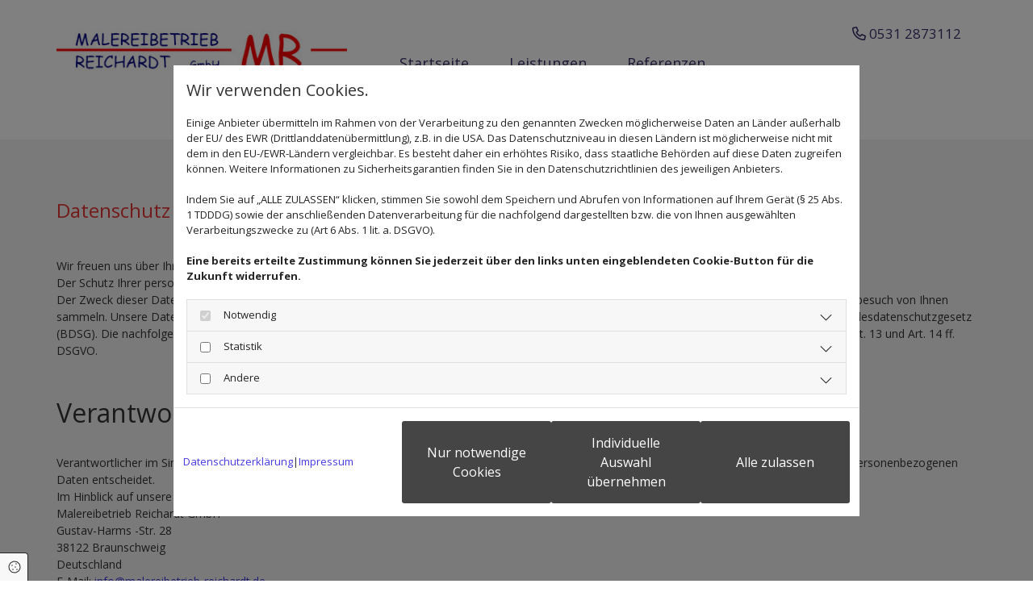

--- FILE ---
content_type: text/html; charset=UTF-8
request_url: https://www.malereibetrieb-reichardt.de/datenschutz
body_size: 15897
content:
<!DOCTYPE html>
<html lang="de">

<head>
    <meta charset="utf-8">
    <meta name="viewport" content="width=device-width, initial-scale=1, shrink-to-fit=no">
    <script type="application/ld+json">{"@context":"https:\/\/schema.org","@type":"WebPage","name":"Datenschutz","dateModified":"2024-06-05T11:20:22+02:00","url":"https:\/\/www.malereibetrieb-reichardt.de\/datenschutz","description":"Hier finden Sie den Datenschutz von [company.name] in [company.city].","keywords":"Datenschutz | [company.name] in [company.city]","isPartOf":{"@type":"WebPage","name":"Startseite","url":"https:\/\/www.malereibetrieb-reichardt.de"}}</script><meta property="title" content="Datenschutz | Malereibetrieb Reichardt GmbH in Braunschweig" /><meta name="description" content="Hier finden Sie den Datenschutz von Malereibetrieb Reichardt GmbH in Braunschweig."/><meta name="keywords" content="Datenschutz | Malereibetrieb Reichardt GmbH in Braunschweig"/><meta property="og:type" content="website" /><meta property="og:title" content="Datenschutz | Malereibetrieb Reichardt GmbH in Braunschweig" /><meta property="og:description" content="Hier finden Sie den Datenschutz von Malereibetrieb Reichardt GmbH in Braunschweig."/><meta name="twitter:card" content="summary" /><link rel="canonical" href="https://www.malereibetrieb-reichardt.de/datenschutz" /><meta property="og:url" content="https://www.malereibetrieb-reichardt.de/datenschutz" /><meta name="google-site-verification" content="dqezgwCiYSqDKu1vfbVskl43R3ERztVOsiXa0NyODKI" />
    <title>Datenschutz | Malereibetrieb Reichardt GmbH in Braunschweig</title>
            <link rel="stylesheet" href="/static/builds/vendor-v2.css?id=69e2847aaa60a35046d2b8ee922cbc1d"/>
            <link rel="stylesheet" href="/static/builds/site.css?id=5d735d63923a3a422fba8050c193dda9"/>
                <link rel="Shortcut Icon" type="image/x-icon" href="https://assets.coco-online.de/39451717533905-YMDUgt61/favicon.jpg"/>
        <link rel="dns-prefetch" href="https://assets.coco-online.de">
    <link rel="preconnect" href="https://assets.coco-online.de" crossorigin>
    <style>
        @font-face { font-family: 'Open Sans'; font-style: normal; font-weight: 400; font-stretch: 100%; font-display: swap; src: url(/assets/static/fonts/open-sans/3fd9641d66480d1544a6698696362d68.woff2) format('woff2'); unicode-range: U+0460-052F, U+1C80-1C88, U+20B4, U+2DE0-2DFF, U+A640-A69F, U+FE2E-FE2F; } @font-face { font-family: 'Open Sans'; font-style: normal; font-weight: 400; font-stretch: 100%; font-display: swap; src: url(/assets/static/fonts/open-sans/ce0ce25f5e664d2e3bdbada5cdb5bb00.woff2) format('woff2'); unicode-range: U+0301, U+0400-045F, U+0490-0491, U+04B0-04B1, U+2116; } @font-face { font-family: 'Open Sans'; font-style: normal; font-weight: 400; font-stretch: 100%; font-display: swap; src: url(/assets/static/fonts/open-sans/e912872f5f50091014121901bb1d5b7d.woff2) format('woff2'); unicode-range: U+1F00-1FFF; } @font-face { font-family: 'Open Sans'; font-style: normal; font-weight: 400; font-stretch: 100%; font-display: swap; src: url(/assets/static/fonts/open-sans/7c2116e6ddf006838f14ea54e74bfbd6.woff2) format('woff2'); unicode-range: U+0370-03FF; } @font-face { font-family: 'Open Sans'; font-style: normal; font-weight: 400; font-stretch: 100%; font-display: swap; src: url(/assets/static/fonts/open-sans/7e2136113e38e6e9470ac64a5c167510.woff2) format('woff2'); unicode-range: U+0590-05FF, U+200C-2010, U+20AA, U+25CC, U+FB1D-FB4F; } @font-face { font-family: 'Open Sans'; font-style: normal; font-weight: 400; font-stretch: 100%; font-display: swap; src: url(/assets/static/fonts/open-sans/f4f1f72a28b25a65a08dbcddde604a60.woff2) format('woff2'); unicode-range: U+0302-0303, U+0305, U+0307-0308, U+0330, U+0391-03A1, U+03A3-03A9, U+03B1-03C9, U+03D1, U+03D5-03D6, U+03F0-03F1, U+03F4-03F5, U+2034-2037, U+2057, U+20D0-20DC, U+20E1, U+20E5-20EF, U+2102, U+210A-210E, U+2110-2112, U+2115, U+2119-211D, U+2124, U+2128, U+212C-212D, U+212F-2131, U+2133-2138, U+213C-2140, U+2145-2149, U+2190, U+2192, U+2194-21AE, U+21B0-21E5, U+21F1-21F2, U+21F4-2211, U+2213-2214, U+2216-22FF, U+2308-230B, U+2310, U+2319, U+231C-2321, U+2336-237A, U+237C, U+2395, U+239B-23B6, U+23D0, U+23DC-23E1, U+2474-2475, U+25AF, U+25B3, U+25B7, U+25BD, U+25C1, U+25CA, U+25CC, U+25FB, U+266D-266F, U+27C0-27FF, U+2900-2AFF, U+2B0E-2B11, U+2B30-2B4C, U+2BFE, U+FF5B, U+FF5D, U+1D400-1D7FF, U+1EE00-1EEFF; } @font-face { font-family: 'Open Sans'; font-style: normal; font-weight: 400; font-stretch: 100%; font-display: swap; src: url(/assets/static/fonts/open-sans/261a002a08bf9fae68ed3c935db798a4.woff2) format('woff2'); unicode-range: U+0001-000C, U+000E-001F, U+007F-009F, U+20DD-20E0, U+20E2-20E4, U+2150-218F, U+2190, U+2192, U+2194-2199, U+21AF, U+21E6-21F0, U+21F3, U+2218-2219, U+2299, U+22C4-22C6, U+2300-243F, U+2440-244A, U+2460-24FF, U+25A0-27BF, U+2800-28FF, U+2921-2922, U+2981, U+29BF, U+29EB, U+2B00-2BFF, U+4DC0-4DFF, U+FFF9-FFFB, U+10140-1018E, U+10190-1019C, U+101A0, U+101D0-101FD, U+102E0-102FB, U+10E60-10E7E, U+1D2E0-1D37F, U+1F000-1F0FF, U+1F100-1F10C, U+1F110-1F16C, U+1F170-1F190, U+1F19B-1F1AC, U+1F30D-1F30F, U+1F315, U+1F31C, U+1F31E, U+1F320-1F32C, U+1F336, U+1F378, U+1F37D, U+1F382, U+1F393-1F39F, U+1F3A7-1F3A8, U+1F3AC-1F3AF, U+1F3C2, U+1F3C4-1F3C6, U+1F3CA-1F3CE, U+1F3D4-1F3E0, U+1F3ED, U+1F3F1-1F3F3, U+1F3F5-1F3F7, U+1F408, U+1F415, U+1F41F, U+1F426, U+1F43F, U+1F441-1F442, U+1F444, U+1F446-1F449, U+1F44C-1F44E, U+1F453, U+1F46A, U+1F47D, U+1F4A3, U+1F4B0, U+1F4B3, U+1F4B9, U+1F4BB, U+1F4BF, U+1F4C8-1F4CB, U+1F4D6, U+1F4DA, U+1F4DF, U+1F4E3-1F4E6, U+1F4EA-1F4ED, U+1F4F7, U+1F4F9-1F4FB, U+1F4FD-1F4FE, U+1F503, U+1F507-1F50B, U+1F50D, U+1F512-1F513, U+1F53E-1F54A, U+1F54F-1F579, U+1F57B-1F594, U+1F597-1F5A3, U+1F5A5-1F5FA, U+1F610, U+1F650-1F67F, U+1F687, U+1F68D, U+1F691, U+1F694, U+1F698, U+1F6AD, U+1F6B2, U+1F6B9-1F6BA, U+1F6BC, U+1F6C6-1F6CB, U+1F6CD-1F6CF, U+1F6D3-1F6D7, U+1F6E0-1F6EA, U+1F6F0-1F6F3, U+1F6F7-1F6FC, U+1F700-1F7FF, U+1F800-1F80B, U+1F810-1F847, U+1F850-1F859, U+1F860-1F887, U+1F890-1F8AD, U+1F8B0-1F8B1, U+1F93B, U+1F946, U+1F984, U+1F996, U+1F9E9, U+1FA00-1FA6F, U+1FA70-1FA74, U+1FA78-1FA7A, U+1FA80-1FA86, U+1FA90-1FAA8, U+1FAB0-1FAB6, U+1FAC0-1FAC2, U+1FAD0-1FAD6, U+1FB00-1FBFF; } @font-face { font-family: 'Open Sans'; font-style: normal; font-weight: 400; font-stretch: 100%; font-display: swap; src: url(/assets/static/fonts/open-sans/9181a47634f0efdfa9a859daa3b30434.woff2) format('woff2'); unicode-range: U+0102-0103, U+0110-0111, U+0128-0129, U+0168-0169, U+01A0-01A1, U+01AF-01B0, U+0300-0301, U+0303-0304, U+0308-0309, U+0323, U+0329, U+1EA0-1EF9, U+20AB; } @font-face { font-family: 'Open Sans'; font-style: normal; font-weight: 400; font-stretch: 100%; font-display: swap; src: url(/assets/static/fonts/open-sans/9d4a257014c53f0cb1e957ca760075e2.woff2) format('woff2'); unicode-range: U+0100-02AF, U+0304, U+0308, U+0329, U+1E00-1E9F, U+1EF2-1EFF, U+2020, U+20A0-20AB, U+20AD-20CF, U+2113, U+2C60-2C7F, U+A720-A7FF; } @font-face { font-family: 'Open Sans'; font-style: normal; font-weight: 400; font-stretch: 100%; font-display: swap; src: url(/assets/static/fonts/open-sans/d465f9ec03dea2fe3b0446c8dac17729.woff2) format('woff2'); unicode-range: U+0000-00FF, U+0131, U+0152-0153, U+02BB-02BC, U+02C6, U+02DA, U+02DC, U+0304, U+0308, U+0329, U+2000-206F, U+2074, U+20AC, U+2122, U+2191, U+2193, U+2212, U+2215, U+FEFF, U+FFFD; }  @font-face { font-family: 'Open Sans'; font-style: normal; font-weight: 700; font-stretch: 100%; font-display: swap; src: url(/assets/static/fonts/open-sans/3fd9641d66480d1544a6698696362d68.woff2) format('woff2'); unicode-range: U+0460-052F, U+1C80-1C88, U+20B4, U+2DE0-2DFF, U+A640-A69F, U+FE2E-FE2F; } @font-face { font-family: 'Open Sans'; font-style: normal; font-weight: 700; font-stretch: 100%; font-display: swap; src: url(/assets/static/fonts/open-sans/ce0ce25f5e664d2e3bdbada5cdb5bb00.woff2) format('woff2'); unicode-range: U+0301, U+0400-045F, U+0490-0491, U+04B0-04B1, U+2116; } @font-face { font-family: 'Open Sans'; font-style: normal; font-weight: 700; font-stretch: 100%; font-display: swap; src: url(/assets/static/fonts/open-sans/e912872f5f50091014121901bb1d5b7d.woff2) format('woff2'); unicode-range: U+1F00-1FFF; } @font-face { font-family: 'Open Sans'; font-style: normal; font-weight: 700; font-stretch: 100%; font-display: swap; src: url(/assets/static/fonts/open-sans/7c2116e6ddf006838f14ea54e74bfbd6.woff2) format('woff2'); unicode-range: U+0370-03FF; } @font-face { font-family: 'Open Sans'; font-style: normal; font-weight: 700; font-stretch: 100%; font-display: swap; src: url(/assets/static/fonts/open-sans/7e2136113e38e6e9470ac64a5c167510.woff2) format('woff2'); unicode-range: U+0590-05FF, U+200C-2010, U+20AA, U+25CC, U+FB1D-FB4F; } @font-face { font-family: 'Open Sans'; font-style: normal; font-weight: 700; font-stretch: 100%; font-display: swap; src: url(/assets/static/fonts/open-sans/f4f1f72a28b25a65a08dbcddde604a60.woff2) format('woff2'); unicode-range: U+0302-0303, U+0305, U+0307-0308, U+0330, U+0391-03A1, U+03A3-03A9, U+03B1-03C9, U+03D1, U+03D5-03D6, U+03F0-03F1, U+03F4-03F5, U+2034-2037, U+2057, U+20D0-20DC, U+20E1, U+20E5-20EF, U+2102, U+210A-210E, U+2110-2112, U+2115, U+2119-211D, U+2124, U+2128, U+212C-212D, U+212F-2131, U+2133-2138, U+213C-2140, U+2145-2149, U+2190, U+2192, U+2194-21AE, U+21B0-21E5, U+21F1-21F2, U+21F4-2211, U+2213-2214, U+2216-22FF, U+2308-230B, U+2310, U+2319, U+231C-2321, U+2336-237A, U+237C, U+2395, U+239B-23B6, U+23D0, U+23DC-23E1, U+2474-2475, U+25AF, U+25B3, U+25B7, U+25BD, U+25C1, U+25CA, U+25CC, U+25FB, U+266D-266F, U+27C0-27FF, U+2900-2AFF, U+2B0E-2B11, U+2B30-2B4C, U+2BFE, U+FF5B, U+FF5D, U+1D400-1D7FF, U+1EE00-1EEFF; } @font-face { font-family: 'Open Sans'; font-style: normal; font-weight: 700; font-stretch: 100%; font-display: swap; src: url(/assets/static/fonts/open-sans/261a002a08bf9fae68ed3c935db798a4.woff2) format('woff2'); unicode-range: U+0001-000C, U+000E-001F, U+007F-009F, U+20DD-20E0, U+20E2-20E4, U+2150-218F, U+2190, U+2192, U+2194-2199, U+21AF, U+21E6-21F0, U+21F3, U+2218-2219, U+2299, U+22C4-22C6, U+2300-243F, U+2440-244A, U+2460-24FF, U+25A0-27BF, U+2800-28FF, U+2921-2922, U+2981, U+29BF, U+29EB, U+2B00-2BFF, U+4DC0-4DFF, U+FFF9-FFFB, U+10140-1018E, U+10190-1019C, U+101A0, U+101D0-101FD, U+102E0-102FB, U+10E60-10E7E, U+1D2E0-1D37F, U+1F000-1F0FF, U+1F100-1F10C, U+1F110-1F16C, U+1F170-1F190, U+1F19B-1F1AC, U+1F30D-1F30F, U+1F315, U+1F31C, U+1F31E, U+1F320-1F32C, U+1F336, U+1F378, U+1F37D, U+1F382, U+1F393-1F39F, U+1F3A7-1F3A8, U+1F3AC-1F3AF, U+1F3C2, U+1F3C4-1F3C6, U+1F3CA-1F3CE, U+1F3D4-1F3E0, U+1F3ED, U+1F3F1-1F3F3, U+1F3F5-1F3F7, U+1F408, U+1F415, U+1F41F, U+1F426, U+1F43F, U+1F441-1F442, U+1F444, U+1F446-1F449, U+1F44C-1F44E, U+1F453, U+1F46A, U+1F47D, U+1F4A3, U+1F4B0, U+1F4B3, U+1F4B9, U+1F4BB, U+1F4BF, U+1F4C8-1F4CB, U+1F4D6, U+1F4DA, U+1F4DF, U+1F4E3-1F4E6, U+1F4EA-1F4ED, U+1F4F7, U+1F4F9-1F4FB, U+1F4FD-1F4FE, U+1F503, U+1F507-1F50B, U+1F50D, U+1F512-1F513, U+1F53E-1F54A, U+1F54F-1F579, U+1F57B-1F594, U+1F597-1F5A3, U+1F5A5-1F5FA, U+1F610, U+1F650-1F67F, U+1F687, U+1F68D, U+1F691, U+1F694, U+1F698, U+1F6AD, U+1F6B2, U+1F6B9-1F6BA, U+1F6BC, U+1F6C6-1F6CB, U+1F6CD-1F6CF, U+1F6D3-1F6D7, U+1F6E0-1F6EA, U+1F6F0-1F6F3, U+1F6F7-1F6FC, U+1F700-1F7FF, U+1F800-1F80B, U+1F810-1F847, U+1F850-1F859, U+1F860-1F887, U+1F890-1F8AD, U+1F8B0-1F8B1, U+1F93B, U+1F946, U+1F984, U+1F996, U+1F9E9, U+1FA00-1FA6F, U+1FA70-1FA74, U+1FA78-1FA7A, U+1FA80-1FA86, U+1FA90-1FAA8, U+1FAB0-1FAB6, U+1FAC0-1FAC2, U+1FAD0-1FAD6, U+1FB00-1FBFF; } @font-face { font-family: 'Open Sans'; font-style: normal; font-weight: 700; font-stretch: 100%; font-display: swap; src: url(/assets/static/fonts/open-sans/9181a47634f0efdfa9a859daa3b30434.woff2) format('woff2'); unicode-range: U+0102-0103, U+0110-0111, U+0128-0129, U+0168-0169, U+01A0-01A1, U+01AF-01B0, U+0300-0301, U+0303-0304, U+0308-0309, U+0323, U+0329, U+1EA0-1EF9, U+20AB; } @font-face { font-family: 'Open Sans'; font-style: normal; font-weight: 700; font-stretch: 100%; font-display: swap; src: url(/assets/static/fonts/open-sans/9d4a257014c53f0cb1e957ca760075e2.woff2) format('woff2'); unicode-range: U+0100-02AF, U+0304, U+0308, U+0329, U+1E00-1E9F, U+1EF2-1EFF, U+2020, U+20A0-20AB, U+20AD-20CF, U+2113, U+2C60-2C7F, U+A720-A7FF; } @font-face { font-family: 'Open Sans'; font-style: normal; font-weight: 700; font-stretch: 100%; font-display: swap; src: url(/assets/static/fonts/open-sans/d465f9ec03dea2fe3b0446c8dac17729.woff2) format('woff2'); unicode-range: U+0000-00FF, U+0131, U+0152-0153, U+02BB-02BC, U+02C6, U+02DA, U+02DC, U+0304, U+0308, U+0329, U+2000-206F, U+2074, U+20AC, U+2122, U+2191, U+2193, U+2212, U+2215, U+FEFF, U+FFFD; }  @font-face { font-family: 'Open Sans'; font-style: normal; font-weight: 600; font-stretch: 100%; font-display: swap; src: url(/assets/static/fonts/open-sans/3fd9641d66480d1544a6698696362d68.woff2) format('woff2'); unicode-range: U+0460-052F, U+1C80-1C88, U+20B4, U+2DE0-2DFF, U+A640-A69F, U+FE2E-FE2F; } @font-face { font-family: 'Open Sans'; font-style: normal; font-weight: 600; font-stretch: 100%; font-display: swap; src: url(/assets/static/fonts/open-sans/ce0ce25f5e664d2e3bdbada5cdb5bb00.woff2) format('woff2'); unicode-range: U+0301, U+0400-045F, U+0490-0491, U+04B0-04B1, U+2116; } @font-face { font-family: 'Open Sans'; font-style: normal; font-weight: 600; font-stretch: 100%; font-display: swap; src: url(/assets/static/fonts/open-sans/e912872f5f50091014121901bb1d5b7d.woff2) format('woff2'); unicode-range: U+1F00-1FFF; } @font-face { font-family: 'Open Sans'; font-style: normal; font-weight: 600; font-stretch: 100%; font-display: swap; src: url(/assets/static/fonts/open-sans/7c2116e6ddf006838f14ea54e74bfbd6.woff2) format('woff2'); unicode-range: U+0370-03FF; } @font-face { font-family: 'Open Sans'; font-style: normal; font-weight: 600; font-stretch: 100%; font-display: swap; src: url(/assets/static/fonts/open-sans/7e2136113e38e6e9470ac64a5c167510.woff2) format('woff2'); unicode-range: U+0590-05FF, U+200C-2010, U+20AA, U+25CC, U+FB1D-FB4F; } @font-face { font-family: 'Open Sans'; font-style: normal; font-weight: 600; font-stretch: 100%; font-display: swap; src: url(/assets/static/fonts/open-sans/f4f1f72a28b25a65a08dbcddde604a60.woff2) format('woff2'); unicode-range: U+0302-0303, U+0305, U+0307-0308, U+0330, U+0391-03A1, U+03A3-03A9, U+03B1-03C9, U+03D1, U+03D5-03D6, U+03F0-03F1, U+03F4-03F5, U+2034-2037, U+2057, U+20D0-20DC, U+20E1, U+20E5-20EF, U+2102, U+210A-210E, U+2110-2112, U+2115, U+2119-211D, U+2124, U+2128, U+212C-212D, U+212F-2131, U+2133-2138, U+213C-2140, U+2145-2149, U+2190, U+2192, U+2194-21AE, U+21B0-21E5, U+21F1-21F2, U+21F4-2211, U+2213-2214, U+2216-22FF, U+2308-230B, U+2310, U+2319, U+231C-2321, U+2336-237A, U+237C, U+2395, U+239B-23B6, U+23D0, U+23DC-23E1, U+2474-2475, U+25AF, U+25B3, U+25B7, U+25BD, U+25C1, U+25CA, U+25CC, U+25FB, U+266D-266F, U+27C0-27FF, U+2900-2AFF, U+2B0E-2B11, U+2B30-2B4C, U+2BFE, U+FF5B, U+FF5D, U+1D400-1D7FF, U+1EE00-1EEFF; } @font-face { font-family: 'Open Sans'; font-style: normal; font-weight: 600; font-stretch: 100%; font-display: swap; src: url(/assets/static/fonts/open-sans/261a002a08bf9fae68ed3c935db798a4.woff2) format('woff2'); unicode-range: U+0001-000C, U+000E-001F, U+007F-009F, U+20DD-20E0, U+20E2-20E4, U+2150-218F, U+2190, U+2192, U+2194-2199, U+21AF, U+21E6-21F0, U+21F3, U+2218-2219, U+2299, U+22C4-22C6, U+2300-243F, U+2440-244A, U+2460-24FF, U+25A0-27BF, U+2800-28FF, U+2921-2922, U+2981, U+29BF, U+29EB, U+2B00-2BFF, U+4DC0-4DFF, U+FFF9-FFFB, U+10140-1018E, U+10190-1019C, U+101A0, U+101D0-101FD, U+102E0-102FB, U+10E60-10E7E, U+1D2E0-1D37F, U+1F000-1F0FF, U+1F100-1F10C, U+1F110-1F16C, U+1F170-1F190, U+1F19B-1F1AC, U+1F30D-1F30F, U+1F315, U+1F31C, U+1F31E, U+1F320-1F32C, U+1F336, U+1F378, U+1F37D, U+1F382, U+1F393-1F39F, U+1F3A7-1F3A8, U+1F3AC-1F3AF, U+1F3C2, U+1F3C4-1F3C6, U+1F3CA-1F3CE, U+1F3D4-1F3E0, U+1F3ED, U+1F3F1-1F3F3, U+1F3F5-1F3F7, U+1F408, U+1F415, U+1F41F, U+1F426, U+1F43F, U+1F441-1F442, U+1F444, U+1F446-1F449, U+1F44C-1F44E, U+1F453, U+1F46A, U+1F47D, U+1F4A3, U+1F4B0, U+1F4B3, U+1F4B9, U+1F4BB, U+1F4BF, U+1F4C8-1F4CB, U+1F4D6, U+1F4DA, U+1F4DF, U+1F4E3-1F4E6, U+1F4EA-1F4ED, U+1F4F7, U+1F4F9-1F4FB, U+1F4FD-1F4FE, U+1F503, U+1F507-1F50B, U+1F50D, U+1F512-1F513, U+1F53E-1F54A, U+1F54F-1F579, U+1F57B-1F594, U+1F597-1F5A3, U+1F5A5-1F5FA, U+1F610, U+1F650-1F67F, U+1F687, U+1F68D, U+1F691, U+1F694, U+1F698, U+1F6AD, U+1F6B2, U+1F6B9-1F6BA, U+1F6BC, U+1F6C6-1F6CB, U+1F6CD-1F6CF, U+1F6D3-1F6D7, U+1F6E0-1F6EA, U+1F6F0-1F6F3, U+1F6F7-1F6FC, U+1F700-1F7FF, U+1F800-1F80B, U+1F810-1F847, U+1F850-1F859, U+1F860-1F887, U+1F890-1F8AD, U+1F8B0-1F8B1, U+1F93B, U+1F946, U+1F984, U+1F996, U+1F9E9, U+1FA00-1FA6F, U+1FA70-1FA74, U+1FA78-1FA7A, U+1FA80-1FA86, U+1FA90-1FAA8, U+1FAB0-1FAB6, U+1FAC0-1FAC2, U+1FAD0-1FAD6, U+1FB00-1FBFF; } @font-face { font-family: 'Open Sans'; font-style: normal; font-weight: 600; font-stretch: 100%; font-display: swap; src: url(/assets/static/fonts/open-sans/9181a47634f0efdfa9a859daa3b30434.woff2) format('woff2'); unicode-range: U+0102-0103, U+0110-0111, U+0128-0129, U+0168-0169, U+01A0-01A1, U+01AF-01B0, U+0300-0301, U+0303-0304, U+0308-0309, U+0323, U+0329, U+1EA0-1EF9, U+20AB; } @font-face { font-family: 'Open Sans'; font-style: normal; font-weight: 600; font-stretch: 100%; font-display: swap; src: url(/assets/static/fonts/open-sans/9d4a257014c53f0cb1e957ca760075e2.woff2) format('woff2'); unicode-range: U+0100-02AF, U+0304, U+0308, U+0329, U+1E00-1E9F, U+1EF2-1EFF, U+2020, U+20A0-20AB, U+20AD-20CF, U+2113, U+2C60-2C7F, U+A720-A7FF; } @font-face { font-family: 'Open Sans'; font-style: normal; font-weight: 600; font-stretch: 100%; font-display: swap; src: url(/assets/static/fonts/open-sans/d465f9ec03dea2fe3b0446c8dac17729.woff2) format('woff2'); unicode-range: U+0000-00FF, U+0131, U+0152-0153, U+02BB-02BC, U+02C6, U+02DA, U+02DC, U+0304, U+0308, U+0329, U+2000-206F, U+2074, U+20AC, U+2122, U+2191, U+2193, U+2212, U+2215, U+FEFF, U+FFFD; }   :root { --background-color: #f8f8f8; --font-color: #252525;} .headline {font-weight: 600; color: #e53434; font-size: 40px; line-height: 1.4em; margin-top: 40px; margin-bottom: 20px;}  .headline a:hover {text-decoration: underline;}  .nav .nav-item .nav-link {color: #37306a; font-size: 18px; transition: all 0.25s ease-in 0s; padding-left: 35px; padding-top: 15px; padding-bottom: 15px; padding-right: 15px;}  .nav .navbar-toggler {color: rgb(69, 69, 69); font-size: 30px;}  .nav .sublevel > .nav-item > .nav-link {font-size: 14px; background-color: rgb(255, 255, 255); padding-top: 20px; padding-bottom: 20px;}  .nav .sublevel > .nav-item > .nav-link:hover {background-color: rgb(234, 234, 234);}  .nav nav > ul > li > ul li.active a {background-color: rgb(234, 234, 234);}  .nav .nav-item .nav-link:hover {font-weight: 600; color: #e53434;}  .nav .navbar-nav .active > .nav-link {font-weight: 600; color: #e53434;}  .nav .navbar-nav {justify-content: right;}  .subtitle {color: #e53434; font-size: 24px; line-height: 1.5em; margin-top: 30px; margin-bottom: 15px;}  .preamble {font-size: 22px; line-height: 1.5em; letter-spacing: 0em; margin-bottom: 5px;}  .bodytext {font-size: 18px; line-height: 1.6em;}  .bodytext a {color: #37306a;}  .bodytext a:hover {color: #e53434;}  .smalltext {line-height: 1.2em; letter-spacing: 0em; font-size: 11px; margin-bottom: 5px;}  body p {margin-bottom: 0;} body {color: #333; font-family: Open Sans; line-height: 1.2em; background-color: rgb(255, 255, 255);}  body a {text-decoration: none; color: rgb(68, 58, 223);}  .scroll-top {width: 40px; height: 40px; background-color: rgba(255, 255, 255, 0.66); border-left-width: 2px; border-top-width: 2px; border-bottom-width: 2px; border-right-width: 2px; border-color: #333; border-top-left-radius: 100px; border-top-right-radius: 100px; border-bottom-left-radius: 100px; border-bottom-right-radius: 100px;}  .scroll-top span::before {font-size: 35px; color: #333;}  .scroll-top:hover {background-color: #fff;}  body a:hover {text-decoration: inherit; color: #e53434;}  .site-container {padding-left: 0px; padding-right: 0px;}  .btn.btn-default {margin-bottom: 40px; border-radius: 3px; border-width: 0px; font-weight: 400; color: rgb(255, 255, 255); background-color: rgb(69, 69, 69); padding-top: 15px; padding-right: 25px; padding-bottom: 15px; padding-left: 25px;}  .btn.btn-default:hover {background-color: rgb(53, 53, 53);}  .form .label {padding-bottom: 0px; margin-bottom: 10px;}  .form .form-check-label {margin-right: 20px; line-height: 1.6em; font-size: 15px;}  .form .form-control {border-radius: 3px; border-width: 1px; border-color: rgba(51, 51, 51, 0.59); color: rgb(69, 69, 69); font-size: 14px; padding-top: 10px; padding-right: 10px; padding-bottom: 10px; padding-left: 10px; margin-top: 0px; margin-bottom: 20px;}  .form .form-submit {margin-top: 20px; margin-bottom: 0px;}  .form .smalltext {font-size: 14px;} .form {margin-bottom: 40px; padding-top: 0px; padding-right: 0px; padding-bottom: 0px; padding-left: 0px;}  .text {margin-bottom: 40px; padding-top: 0px; padding-right: 0px; padding-bottom: 0px; padding-left: 0px;}  .image {margin-bottom: 40px;}  .map {margin-bottom: 40px;}  .gallery {margin-bottom: 40px;}  .row {padding-left: 30px; padding-top: 40px; padding-bottom: 40px; padding-right: 30px;}  .col {padding-left: 15px; padding-right: 15px;}  .custom1 {text-align: center; font-size: 18px; line-height: 1.5em;}  .custom2 {font-size: 25px; line-height: 1.5em; margin-top: 20px; margin-bottom: 10px;}  .custom3 {font-size: 22px; margin-top: 20px; margin-bottom: 10px; line-height: 1.5em;}  .smallsubtitle {font-weight: 600; color: #37306a; font-size: 21px; line-height: 1.45em; margin-top: 20px; margin-bottom: 5px;}  .spottext {font-size: 63px; color: rgb(255, 255, 255); line-height: 1.2em; text-align: center; margin-bottom: 20px;}  .footertext {font-size: 14px; line-height: 1.5em; margin-bottom: 5px; color: #fff;}  .footertext a {color: rgba(255, 255, 255, 0.6);}  .footertext a:hover {color: #fff;}  .companyname {font-size: 22px; text-align: left; line-height: 1.2em;}  .companyname a {color: rgb(96, 96, 96);}  .smallspottext {line-height: 1.5em; color: rgb(255, 255, 255); text-align: center; font-size: 22px; margin-bottom: 5px;}  .locale {text-align: right;}  .locale ul li a {transition: all 0.25s ease-in 0s; color: rgb(255, 255, 255);}  .locale ul li {background-color: rgb(69, 69, 69); padding-top: 5px; padding-right: 15px; padding-bottom: 5px; padding-left: 15px;}  .btn.button2 {border-width: 2px; border-radius: 3px; padding-left: 20px; padding-top: 15px; padding-bottom: 15px; padding-right: 20px; color: #37306a; font-size: 19px; line-height: 1em; border-color: #37306a; margin-left: auto; margin-top: 50px; margin-bottom: 50px; margin-right: auto;}  .btn.button2:hover {color: #e53434; border-color: #e53434;}  .hr {display: table; margin-left: auto; margin-right: auto; border-top-width: 1px; border-color: rgba(0, 0, 0, 0.0980392); width: 100%;}  .socialmedia {text-align: right; font-size: 19px;}  .socialmedia li {margin-left: 10px; margin-bottom: 10px;}  .paymenticons li {margin-left: 5px; margin-bottom: 5px; padding-bottom: 40px;}  .linklist {margin-bottom: 0px; margin-top: 0px; padding-left: 0px;}  .list.linklist .list-item {margin-bottom: 1px; background-color: rgb(242, 242, 242); padding-top: 10px; padding-right: 10px; padding-bottom: 10px; padding-left: 10px; align-items: center;}  .list.linklist .list-item .list-icon {height: auto;}  .list.linklist .list-title {font-weight: 600; color: #e53434; font-size: 40px; line-height: 1.4em; margin-top: 40px; margin-bottom: 20px;}  .breadcrumb li a {margin-bottom: 10px; margin-left: 10px; margin-right: 10px;}  .darksmallspottext {color: #37306a; font-size: 17px; line-height: 1.45em; text-align: right;}  .darksmallspottext a {color: #37306a;}  .list p.list-item .list-icon {font-size: 16px;}  .list .listItem {margin-top: 5px;}  .list .btn-list {border-radius: 0; border: none;}  .lightbodytext {color: #fff; font-size: 18px; line-height: 1.55em;}  .lightsmallsubtitle {font-size: 22px; line-height: 1.5em;}  .quick-link-nav .link-icon {width: 30px;}  .popup-modal .popup-title {font-weight: 600; color: #e53434; font-size: 40px; line-height: 1.4em; margin-top: 40px; margin-bottom: 20px;}  .popup-modal .btn.btn-default {display: table;}  .accordion .accordion-btn {color: #e53434; font-size: 24px; line-height: 1.5em; margin-top: 30px;}  #ro66602dd74d928 {background-color: #fff; background-repeat: no-repeat; background-position: 50% 100%; padding-left: 15px; padding-top: 30px; padding-bottom: 30px; padding-right: 15px;}  #mo66602dd74d6fa {margin-bottom: 0px;}  #mo66602dd74d7bc {margin-bottom: 0px; margin-right: 15px;}  #content {background-position: 50% 0%; background-repeat: repeat-y;}  #ro66602dd74ddac {margin-left: 0px; margin-right: 0px; background-color: #e53434; border-top-width: 2px; border-color: rgba(255, 255, 255, 0.9); padding-top: 30px; padding-bottom: 30px;}  #mo66602dd74dc1b {margin-bottom: 0px;}  #mo66602dd74dc9a {margin-bottom: 0px;}  #mo66602dd74dd59 {margin-bottom: 0px;}  #ro66602dd743f35 {background-color: #f2f2f2; padding-bottom: 60px;}  @media only screen and (max-width:1023px) {.nav .navbar-toggler {color: rgb(69, 69, 69); font-size: 30px;}  .row {padding-top: 30px; padding-bottom: 0px;}  .headline {font-size: 33px; margin-top: 30px;}  .subtitle {font-size: 25px;}  .preamble {font-size: 18px;}  .smallsubtitle {font-size: 18px;}  .smalltext {font-size: 12px;}  .spottext {font-size: 50px;}  .smallspottext {font-size: 18px;}  .companyname {font-size: 18px;}  .darksmallspottext a {color: #333;}  .darksmallspottext a:hover {color: #b1afaf;}  #co66602dd74d79a {padding-bottom: 0px;}  #co66602dd74d915 {padding-left: 0px; padding-top: 12px; padding-bottom: 0px;}  #mo66602dd74d8c9 .navbar-nav li a {margin-left: 10px; margin-top: 10px; margin-bottom: 10px; margin-right: 10px; padding-top: 20px; padding-bottom: 20px;}  #mo66602dd74d8c9 .navbar-nav li.active > a {color: #e53434;}  #mo66602dd74d8c9 .navbar-nav li > a {color: #333; line-height: 1.6em;}  #mo66602dd74d8c9.menu-opened .navbar-nav {background-color: #fff;}  #mo66602dd74d8c9 .navbar-nav .close-mobile-nav {color: #333;}  #mo66602dd74d8c9 .navbar-toggler .fa:before {color: #37306a;}  #mo66602dd74d8c9 .navbar-toggler .fa:hover:before {color: #37306a;}  #content {margin-bottom: 0px; margin-top: 0px;}  #co66602dd74dc7b {padding-bottom: 0px;}  #co66602dd74dd40 {padding-bottom: 0px;}  #mo66602dd74dcf8 {margin-bottom: 0px;}  #co66602dd74dd9d {padding-bottom: 0px;}  #ro66602dd743f35 {padding-top: 30px; padding-bottom: 30px;} } @media only screen and (max-width:576px) {.nav .nav-item .nav-link {font-size: 18px; padding-left: 0px; padding-top: 10px; padding-bottom: 10px;}  .nav .sublevel > .nav-item > .nav-link {font-size: 15px; background-color: rgba(255, 255, 255, 0); padding-left: 10px; padding-top: 10px; padding-bottom: 10px; padding-right: 10px;}  .headline {font-size: 26px;}  .subtitle {font-size: 21px;}  .preamble {font-size: 20px;}  .text {margin-bottom: 20px; padding-right: 0px; padding-left: 0px;}  .col {padding-bottom: 20px;}  .row {padding-left: 0px; padding-top: 20px; padding-right: 0px;}  .form .form-check-label {margin-right: 10px; margin-bottom: 10px;} .form {margin-bottom: 20px; padding-top: 0px; padding-right: 0px; padding-bottom: 0px; padding-left: 0px;}  .gallery {margin-bottom: 20px;}  .map {margin-bottom: 20px;}  .image {margin-bottom: 20px;}  .btn.btn-default {margin-bottom: 20px;}  .custom3 {line-height: 1.5em;}  .spottext {font-size: 39px;}  .smallspottext {font-size: 20px;}  .companyname {font-size: 20px;}  .btn.button2 {margin-bottom: 20px;}  .socialmedia {text-align: center; font-size: 22px;}  .socialmedia li a {width: 45px; height: 45px;}  .socialmedia li {margin-left: 5px; margin-right: 5px;}  .darksmallspottext {font-weight: 600; color: #e53434; font-size: 20px;}  .darksmallspottext a {color: #e53434;}  .darksmallspottext a:hover {color: #37306a;}  #ro66602dd74d928 {padding-top: 15px; padding-bottom: 15px;}  #co66602dd74d79a {padding-right: 0px; padding-left: 0px;}  #co66602dd74d915 {padding-top: 8px; padding-right: 5px; margin-bottom: 0px;}  #mo66602dd74d81f {margin-top: 20px;}  #mo66602dd74d8c9 .navbar-nav li a {padding-left: 20px;}  #ro66602dd74ddac {padding-bottom: 15px; padding-top: 30px;}  #mo66602dd74dc1b {margin-top: 0px; margin-right: 0px; margin-bottom: 0px; margin-left: 0px;}  #co66602dd74dd40 {margin-left: 0px; margin-top: 20px; margin-right: 0px;}  #mo66602dd74dd59 {padding-top: 20px;}  #ro66602dd743f35 {padding-top: 10px; padding-bottom: 10px;} } .bodytext {
  -moz-hyphens: auto;
   -o-hyphens: auto;
   -webkit-hyphens: auto;
   -ms-hyphens: auto;
   hyphens: auto;
}
p {
  word-wrap:break-word;
}

#jmdcontent h1, #jmdcontent h2, #jmdcontent h3, #jmdcontent h4, #jmdcontent h5, #jmdcontent h6 {
    margin: 1.5em 0 1em 0;
}

#jmdcontent {
    font-size: 14px;
    line-height: 1.5;
    text-align: left;
}

#jmdcontent a {
    word-break: break-word;
}

#jmdcontent code {
    background-color: #f5f5f5;
    color: #bd4147;
    box-shadow: 0 2px 1px -1px rgba(0,0,0,.2), 0 1px 1px 0 rgba(0,0,0,.14), 0 1px 3px 0 rgba(0,0,0,.12);
    display: inline-block;
    border-radius: 3px;
    white-space: pre-wrap;
    font-size: 85%;
    font-weight: 900;
}

#jmdcontent code:after, #jmdcontent code:before {
    content: "\A0";
    letter-spacing: -1px;
}

#jmdcontent table {
    border: solid 1px #EEEEEE;
    border-collapse: collapse;
    border-spacing: 0;
    font-size: 0.9em;
    line-height: normal;
}

#jmdcontent table thead th {
    background-color: #EFEFEF;
    padding: 10px;
    text-align: left;
    color: black;
    margin: revert;
    width: revert;
    height: revert;
}

#jmdcontent table tbody td {
    border: solid 1px #EEEEEE;
    padding: 10px;
}

#jmdcontent .cancellation-policy, #jmdcontent .jmd-bordered {
    border: solid 1px;
    padding: 0em 1em;
}

#jmdcontent ol {
  counter-reset: item;
}

#jmdcontent ol > li {
  display: block;
}

#jmdcontent li {
 list-style-position: outside !important;
}

#jmdcontent ol > li >*:first-child:before {
  content: counters(item, ".") ". ";
  counter-increment: item
}

@media (max-width: 1600px) {

    #jmdcontent table, #jmdcontent thead, #jmdcontent tbody, #jmdcontent tfoot,
    #jmdcontent tr, #jmdcontent th, #jmdcontent td {
        display: block;
    }

    #jmdcontent thead tr, #jmdcontent tfoot tr > th {
        display: none;
    }

    #jmdcontent tr {
        border: 1px solid #ccc;
        margin-bottom: 1em;
    }

    #jmdcontent tr:last-child {
        margin-bottom: 0;
    }

    #jmdcontent table tbody  td {
        border: none;
        border-bottom: 1px solid #eee;
        position: relative;
        white-space: normal;
        text-align: left;
        padding: 5px 10px 5px calc(30% + 20px);
    }

    #jmdcontent table tbody td:before {
        content: attr(data-header);
        position: absolute;
        top: 1px;
        left: 1px;
        width: 30%;
        padding: 5px 10px;
        white-space: nowrap;
        text-align: left;
        font-weight: bold;
    }
} 
    </style>
</head>

<body id="page-26918"
      class=" ">

<div class="container-fluid site-container">
    <div id="main-container" class="row main-row">
        <div class="col main-col">
                            <header
                    data-overlap-threshold="auto"
                    class=" nav-only">
                                            <div class="container">
            <div class="row row-col-fixed" id="ro66602dd74d928">
                                    <div class="col-stack-fixed">
                                                                            <div id="co66602dd74d79a" class="col col-lg-4 col-md-5 col-sm-12 ">
            <a href="/startseite"><img src="https://assets.coco-online.de/39451717533901-YcbObdpP/logo-malereibetrieb.jpg" width="387" height="66" alt="Logo Malerbetrieb Reichardt" id="mo66602dd74d6fa" srcset="https://assets.coco-online.de/39451717533901-YcbObdpP/logo-malereibetrieb_small_w.jpg 512w" class="module image image" /></a>
                </div>
                                                    <div id="co66602dd74d915" class="col col-lg-8 col-md-7 flexcol col-sm-12 flex-column">
            <div id="mo66602dd74d7bc" class="module text d-none-md d-none-sm"><p class="darksmallspottext">&nbsp;<span class="far fa-phone"></span>&nbsp;0531 2873112&nbsp;</p></div>
                <div id="mo66602dd74d81f" class="module text d-none-lg"><p class="darksmallspottext" style="text-align: center;">&nbsp;<span class="far fa-phone"></span><a href="tel:0531 2873112">&nbsp;<span class="monoglobalWrap">0531 2873112</span>&nbsp;</a></p></div>
                <div aria-hidden="true" class="module autospacer"></div>
                <nav  aria-label="Hauptmenü" id="mo66602dd74d8c9" class="module nav nav direction-right mobile_md has-items-arrow"><button class="navbar-toggler" type="button" aria-label="Toggle navigation"><i class="fa fa-bars"></i></button><ul class="nav-menu navbar-nav"><li class="close-mobile-nav" aria-hidden="true" role="button" tabindex="-1"><i class="fa fa-times"></i></li><li class="nav-item "><a title="Startseite" class="nav-link" href="/"><span class="nav-label pos-none"><span class="text">Startseite</span></span></a></li><li class="nav-item "><a title="Leistungen" class="nav-link" href="/leistungen"><span class="nav-label pos-none"><span class="text">Leistungen</span></span></a></li><li class="nav-item "><a title="Referenzen" class="nav-link" href="/referenzen"><span class="nav-label pos-none"><span class="text">Referenzen</span></span></a></li></ul></nav>
                </div>
                                                                    </div>
                            </div>
        </div>
                                        </header>
                                        <div class="container-fluid">
            <div class="row content-row" id="content">
                                                                    <div id="dc66602dd74dbee" class="col col-sm-12">
            <div class="container">
            <div class="row row-col-fixed" id="ro66602dd743f35">
                                    <div class="col-stack-fixed">
                                                                            <div id="co66602dd743f22" class="col col-sm-12 ">
            <div id="mo66602dd743e3a" class="module text "><h1 class="subtitle">Datenschutz auf einen Blick</h1></div>
                <div class="module legal-text scope-privacy"><div id="jmdcontent" data-jid="710010" data-jtype="policy" lang="de"><p>Wir freuen uns über Ihren Besuch auf unserer Internetseite malereibetrieb-reichardt.de und Ihr Interesse an unserem Unternehmen.</p>
<p>Der Schutz Ihrer personenbezogenen Daten, wie z.B. Geburtsdatum, Name, Telefonnummer, Anschrift etc., ist uns ein wichtiges Anliegen.</p>
<p>Der Zweck dieser Datenschutzerklärung besteht darin, Sie über die Verarbeitung Ihrer personenbezogenen Daten zu informieren, die wir bei einem Seitenbesuch von Ihnen sammeln.
Unsere Datenschutzpraxis steht im Einklang mit den gesetzlichen Regelungen der Datenschutzgrundverordnung der EU (DSGVO) und dem Bundesdatenschutzgesetz (BDSG).
Die nachfolgende Datenschutzerklärung dient der Erfüllung der sich aus der DSGVO ergebenden Informationspflichten.
Diese finden sich z.B. in Art. 13 und Art. 14 ff. DSGVO.</p>
<h2 id="jsectionanameresponsibleentityaverantwortlicher"><a name="responsible-entity"></a> Verantwortlicher</h2>
<p>Verantwortlicher im Sinne des Art. 4 Nr. 7 DSGVO ist derjenige, der allein oder gemeinsam mit anderen über die Zwecke und Mittel der Verarbeitung von personenbezogenen Daten entscheidet.</p>
<p>Im Hinblick auf unsere Internetseite ist der Verantwortliche:</p>
<p>Malereibetrieb Reichardt GmbH<br>
Gustav-Harms -Str. 28<br>
38122 Braunschweig<br>
Deutschland<br>
E-Mail: <a href="mailto:info@malereibetrieb-reichardt.de" rel="noopener noreferrer" target="_blank">info@malereibetrieb-reichardt.de</a><br>
Tel.: 0531 - 28 73 112<br>
Fax: 0531 - 28 73 109  </p>
<h2 id="jsectionbereitstellungderwebsiteunderstellungvonlogfiles">Bereitstellung der Website und Erstellung von Logfiles</h2>
<p>Bei jedem Aufruf unserer Internetseite erfasst unser System automatisiert Daten und Informationen des jeweils abrufenden Gerätes (z.B. Computer, Mobiltelefon, Tablet, etc.).</p>
<h4 id="jsectionwelchepersonenbezogenendatenwerdenerhobenundinwelchemumfangwerdendieseverarbeitet">Welche personenbezogenen Daten werden erhoben und in welchem Umfang werden diese verarbeitet?</h4>
<p>(1) Informationen über den Browsertyp und die verwendete Version;<br>
(2) Das Betriebssystem des Abrufgerätes;<br>
(3) Hostname des zugreifenden Rechners;<br>
(4) Die IP-Adresse des Abrufgerätes;<br>
(5) Datum und Uhrzeit des Zugriffs;<br>
(6) Websites und Ressourcen (Bilder, Dateien, weitere Seiteninhalte), die auf unserer Internetseite aufgerufen wurden;<br>
(7) Websites, von denen das System des Nutzers auf unsere Internetseite gelangte (Referrer-Tracking);<br>
(8) Meldung, ob der Abruf erfolgreich war;<br>
(9) Übertragene Datenmenge  </p>
<p>Diese Daten werden in den Logfiles unseres Systems gespeichert.
Eine Speicherung dieser Daten zusammen mit personenbezogenen Daten eines konkreten Nutzers findet nicht statt, so dass eine Identifizierung einzelner Seitenbesucher nicht erfolgt.</p>
<h4 id="jsectionrechtsgrundlagefrdieverarbeitungpersonenbezogenerdaten">Rechtsgrundlage für die Verarbeitung personenbezogener Daten</h4>
<p>Art. 6 Abs. 1 lit. f DSGVO (berechtigtes Interesse).
Unser berechtigtes Interesse besteht darin, die Erreichung des nachfolgend geschilderten Zwecks zu gewährleisten.</p>
<h4 id="jsectionzweckderdatenverarbeitung">Zweck der Datenverarbeitung</h4>
<p>Die vorübergehende (automatisierte) Speicherung der Daten ist für den Ablauf eines Websitebesuchs erforderlich, um eine Auslieferung der Website zu ermöglichen.
Die Speicherung und Verarbeitung der personenbezogenen Daten erfolgt zudem zur Erhaltung der Kompatibilität unserer Internetseite für möglichst alle Besucher und zur Missbrauchsbekämpfung und Störungsbeseitigung.
Hierfür ist es notwendig, die technischen Daten des abrufenden Rechners zu loggen, um so frühestmöglich auf Darstellungsfehler, Angriffe auf unsere IT-Systeme und/oder Fehler der Funktionalität unserer Internetseite reagieren zu können.
Zudem dienen uns die Daten zur Optimierung der Website und zur generellen Sicherstellung der Sicherheit unserer informationstechnischen Systeme.</p>
<h4 id="jsectiondauerderspeicherung">Dauer der Speicherung</h4>
<p>Die Löschung der vorgenannten technischen Daten erfolgt, sobald sie nicht mehr benötigt werden, um die Kompatibilität der Internetseite für alle Besucher zu gewährleisten, spätestens aber 3 Monate nach Abruf unserer Internetseite.</p>
<h4 id="jsectionwiderspruchsundlschungsmglichkeit">Widerspruchs- und Löschungsmöglichkeit</h4>
<p>Sie können der Verarbeitung jederzeit gem. Art. 21 DSGVO widersprechen und eine Löschung von Daten gem. Art. 17 DSGVO verlangen.
Welche Rechte Ihnen zustehen und wie Sie diese geltend machen, finden Sie im unteren Bereich dieser Datenschutzerklärung.</p>
<h2 id="jsectionstatistischeauswertungderbesuchedieserinternetseitewebtracker">Statistische Auswertung der Besuche dieser Internetseite - Webtracker</h2>
<p>Wir erheben, verarbeiten und speichern bei dem Aufruf dieser Internetseite oder einzelner Dateien der Internetseite folgende Daten:
IP-Adresse, Webseite, von der aus die Datei abgerufen wurde, Name der Datei, Datum und Uhrzeit des Abrufs, übertragene Datenmenge und Meldung über den Erfolg des Abrufs (sog. Web-Log).
Diese Zugriffsdaten verwenden wir ausschließlich in nicht personalisierter Form für die stetige Verbesserung unseres Internetangebots und zu statistischen Zwecken.
Wir setzen zur Auswertung der Besuche dieser Internetseite zudem noch folgende Webtracker ein:</p>
<ul>
<li><h3 id="jsectionanametracker418agoogleanalytics"><a name="tracker-418"></a> Google Analytics</h3>
<p>Wir verwenden auf unserer Seite den Dienst Google Analytics des Unternehmens Google Ireland Ltd., Gordon House, Barrow Street, 4 Dublin, Irland, E-Mail: <a href="mailto:support-deutschland@google.com" rel="noopener noreferrer" target="_blank">support-deutschland@google.com</a>, Website: <a href="https://www.google.com/" rel="noopener noreferrer" target="_blank">https://www.google.com/</a>.
Die Übermittlung personenbezogener Daten erfolgt auch in die USA.
Im Hinblick auf die Übermittlung personenbezogener Daten in die USA besteht ein Angemessenheitsbeschlusses zum EU-US Data Privacy Framework der EU Kommission im Sinne des Art. 45 DSGVO (nachfolgend: DPF - <a href="https://commission.europa.eu/document/fa09cbad-dd7d-4684-ae60-be03fcb0fddf_en" rel="noopener noreferrer" target="_blank">https://commission.europa.eu/document/fa09cbad-dd7d-4684-ae60-be03fcb0fddf_en</a> ).
Der Betreiber des Dienstes ist im Rahmen des DPF zertifiziert, so dass für die Übermittlung das übliche Schutzniveau der DSGVO gilt.</p>
<p>Rechtsgrundlage für die Verarbeitung der personenbezogenen Daten stellt Ihre Einwilligung gem. Art. 6 Abs. 1 lit. a DSGVO bzw. Art. 9 Abs. 2 lit. a DSGVO dar, die Sie auf unserer Internetseite getätigt haben.</p>
<p>Google Analytics ist ein Webtracker, der das Verhalten von Seitenbesuchern und deren Interaktionen mit unserer Website analysiert und uns Auswertungen und Prognosen über die Inhalte und Produkte unserer Webseite und deren Beliebtheit zur Verfügung stellt (sogenanntes Tracking). 

Wir haben Google Analytics eingebunden, damit der Dienst eine Analyse des Surfverhaltens der Seitennutzer zusammenstellen kann. Hierzu sammelt Google die Seiteninteraktionen von Seitenbesuchern mit unserer Website und ggf. bestehende Informationen die sich aus dem Auslesen von Cookies oder weiterer Speichertechnologien ergeben und bereitet es für uns statistisch auf. 

Google Analytics setzt Datenverarbeitungstechnologien ein, die eine Verfolgbarkeit von einzelnen Seitenbesuchern und deren Interaktion mit anderen Google-Diensten wie zu Beispiel dem Werbenetzwerk Google Ads ermöglichen. Daten aus weiteren Google-Diensten werden ebenfalls dazu eingesetzt um mittels maschineller Lerntechnologien, modellierter Statistiken und Prognosefunktionen Datenlücken zu schließen und umfangreiche Statistiken zu den Inhalten unserer Webseite zu erstellen.

Sofern Google Analytics auf unserer Website aktiv geschaltet ist, werden die von Google Analytics ermittelten Daten an Server des Unternehmens Google Ireland Limited übertragen. Im Rahmen der Auftragsverarbeitung kann es auch zu einer Übermittlung von personenbezogenen Daten an die Server des Mutterkonzerns Google LLC, 1600 Amphitheatre Parkway, 94043 Mountain View, Vereinigte Staaten kommen. 

Wir führen die Analyse durch Google Analytics durch, um unser Internetangebot ständig zu optimieren und besser verfügbar zu machen. Es handelt sich hierbei um eine sog. Reichweitenmessung.</p>
<p>Zur Verarbeitung selbst erhebt der Dienst bzw. wir folgende Daten:
Daten zu den Interaktionen der Seitenbesucher mit den Inhalten der Website, Daten zum Umgang der auf unserer Website dargestellten Leistungen, Daten von externen Google-Diensten, sofern sie mit unserer Website interagieren wie z.B. Werbedaten oder Daten zum Verhalten in Bezug auf Werbung, Daten zur groben geographischen Herkunft, dem verwendeten Browser, Betriebssystem sowie weiteren Informationen zum verwendeten Endgerät.</p>
<p>Google Analytics wird die für die Bereitstellung des Webtracking relevanten Daten solange speichern, wie es notwendig ist, um den gebuchten Webservice zu erfüllen. Die Datenerhebung und Speicherung erfolgt anonymisiert. Soweit durch individuelle Interaktionen von Seitenbesuchern die Möglichkeit besteht, zu konkreten Handlungen nachträglich einen Personenbezug herzustellen werden wir die erhobenen Daten dann löschen, wenn der Zweck erreicht ist. Die Daten werden spätestens dann gelöscht, wenn diese keinen gesetzlichen Aufbewahrungspflichten unterfallen. Im Regelfall werden wir diese Daten spätestens nach 12 Monaten löschen.


Die Zertifizierung des Anbieters im Rahmen des EU-US Data Privacy Frameworks können Sie unter <a href="https://www.dataprivacyframework.gov/list" rel="noopener noreferrer" target="_blank">https://www.dataprivacyframework.gov/list</a> abrufen.</p>
<p>Ihre Einwilligung können Sie jederzeit widerrufen.
Nähere Informationen zum Widerruf Ihrer Einwilligung finden Sie entweder bei der Einwilligung selbst oder am Ende dieser Datenschutzerklärung.</p>
<p>Weitere Informationen zum Handling der übertragenen Daten finden Sie in der Datenschutzerklärung des Anbieters unter <a href="https://policies.google.com/privacy" rel="noopener noreferrer" target="_blank">https://policies.google.com/privacy</a>.</p>
<p>Der Anbieter bietet unter <a href="https://tools.google.com/dlpage/gaoptout?hl=de" rel="noopener noreferrer" target="_blank">https://tools.google.com/dlpage/gaoptout?hl=de</a> zusätzlich eine Opt-Out Möglichkeit an.</p></li>
<li><h3 id="jsectionanametracker107agooglemaps"><a name="tracker-107"></a> Google Maps</h3>
<p>Wir verwenden auf unserer Seite den Dienst Google Maps des Unternehmens Google Ireland Limited, Gordon House, Barrow Street, 4 Dublin, Irland, E-Mail: <a href="mailto:support-deutschland@google.com" rel="noopener noreferrer" target="_blank">support-deutschland@google.com</a>, Website: <a href="https://www.google.com/" rel="noopener noreferrer" target="_blank">https://www.google.com/</a>.
Die Übermittlung personenbezogener Daten erfolgt auch in die USA.
Im Hinblick auf die Übermittlung personenbezogener Daten in die USA besteht ein Angemessenheitsbeschlusses zum EU-US Data Privacy Framework der EU Kommission im Sinne des Art. 45 DSGVO (nachfolgend: DPF - <a href="https://commission.europa.eu/document/fa09cbad-dd7d-4684-ae60-be03fcb0fddf_en" rel="noopener noreferrer" target="_blank">https://commission.europa.eu/document/fa09cbad-dd7d-4684-ae60-be03fcb0fddf_en</a> ).
Der Betreiber des Dienstes ist im Rahmen des DPF zertifiziert, so dass für die Übermittlung das übliche Schutzniveau der DSGVO gilt.</p>
<p>Rechtsgrundlage für die Verarbeitung der personenbezogenen Daten stellt Ihre Einwilligung gem. Art. 6 Abs. 1 lit. a DSGVO bzw. Art. 9 Abs. 2 lit. a DSGVO dar, die Sie auf unserer Internetseite getätigt haben.</p>
<p>In unserem Auftrag wird Google die mittels Google Maps gewonnenen Informationen nutzen, um Ihnen die Karte anzuzeigen. Mittels Google Maps finden Sie uns schneller und genauer als mit einer bloßen nicht interaktiven Anfahrtsskizze. Ebenfalls werden die entsprechenden Daten verwendet, um die Seitenbesucher, die unsere Google Maps-Karte anzeigen, ggf. unter Zuhilfenahme der Google-Werbe-ID zuzuordnen und mit physischen Besuchen und Aufrufen von weiteren bei Google gelisteten Kontaktinformationen zu verknüpfen. Auf diese Weise kann Google eine Einschätzung der zu erwartenden Besucherströme treffen.</p>
<p>Zur Verarbeitung selbst erhebt der Dienst bzw. wir folgende Daten:
Daten die zur Visualisierung und Darstellung von Standortdaten in Form einer Karte benötigt werden wie insbesondere IP-Adresse, Informationen von Google Hintergrunddiensten wie Google Apis, Suchbegriffe, IP-Adresse, Koordinaten, bei Nutzung des Routenplaners Anfangsort und Zielort, Standortdaten, Google-Werbe-ID, Android-Werbe-ID.</p>
<p>Wir haben mit Google im Hinblick auf Google Maps einen Vertrag zur gemeinsamen Verarbeitung abgeschlossen. Den Inhalt finden Sie unter <a href="https://privacy.google.com/intl/de/businesses/mapscontrollerterms/" rel="noopener noreferrer" target="_blank">https://privacy.google.com/intl/de/businesses/mapscontrollerterms/</a>. 

Sofern der Dienst auf unserer Website aktiv geschaltet ist, stellt unsere Website eine Verbindung zu den Servern des Unternehmens Google Ireland Limited her und überträgt die benötigten Daten. Im Rahmen der Auftragsverarbeitung kann es auch zu einer Übermittlung von personenbezogenen Daten an die Server des Unternehmens Google LLC, 1600 Amphitheatre Parkway, 94043 Mountain View, Vereinigte Staaten kommen. 

Beim Einsatz des Google-Dienstes auf unserer Website werden von Google gegebenenfalls Informationen von weiteren Google-Diensten übermittelt und verarbeitet, um Hintergrunddienste für die Anzeige und Datenverarbeitung der von Google bereitgestellten Dienste zu erbringen. Hierzu erfolgt gegebenenfalls auch eine Datenverarbeitung durch die Google-Dienste Google Apis, Google Cloud und Google Fonts gemäß der Google-Datenschutzerklärung in datenschutzrechtlicher Verantwortung von Google.


Die Zertifizierung des Anbieters im Rahmen des EU-US Data Privacy Frameworks können Sie unter <a href="https://www.dataprivacyframework.gov/list" rel="noopener noreferrer" target="_blank">https://www.dataprivacyframework.gov/list</a> abrufen.</p>
<p>Ihre Einwilligung können Sie jederzeit widerrufen.
Nähere Informationen zum Widerruf Ihrer Einwilligung finden Sie entweder bei der Einwilligung selbst oder am Ende dieser Datenschutzerklärung.</p>
<p>Weitere Informationen zum Handling der übertragenen Daten finden Sie in der Datenschutzerklärung des Anbieters unter <a href="https://policies.google.com/privacy" rel="noopener noreferrer" target="_blank">https://policies.google.com/privacy</a>.</p>
<p>Der Anbieter bietet unter <a href="https://support.google.com/My-Ad-Center-Help/answer/12155451?hl=de" rel="noopener noreferrer" target="_blank">https://support.google.com/My-Ad-Center-Help/answer/12155451?hl=de</a> zusätzlich eine Opt-Out Möglichkeit an.</p></li>
<li><h3 id="jsectionanametracker112agoogletagmanager"><a name="tracker-112"></a> Google Tag Manager</h3>
<p>Wir verwenden auf unserer Seite den Dienst Google Tag Manager des Unternehmens Google Ireland Ltd., Gordon House, Barrow Street, 4 Dublin, Irland, E-Mail: <a href="mailto:support-deutschland@google.com" rel="noopener noreferrer" target="_blank">support-deutschland@google.com</a>, Website: <a href="https://www.google.com/" rel="noopener noreferrer" target="_blank">https://www.google.com/</a>.
Die Übermittlung personenbezogener Daten erfolgt auch in die USA.
Im Hinblick auf die Übermittlung personenbezogener Daten in die USA besteht ein Angemessenheitsbeschlusses zum EU-US Data Privacy Framework der EU Kommission im Sinne des Art. 45 DSGVO (nachfolgend: DPF - <a href="https://commission.europa.eu/document/fa09cbad-dd7d-4684-ae60-be03fcb0fddf_en" rel="noopener noreferrer" target="_blank">https://commission.europa.eu/document/fa09cbad-dd7d-4684-ae60-be03fcb0fddf_en</a> ).
Der Betreiber des Dienstes ist im Rahmen des DPF zertifiziert, so dass für die Übermittlung das übliche Schutzniveau der DSGVO gilt.</p>
<p>Rechtsgrundlage für die Verarbeitung der personenbezogenen Daten stellt Ihre Einwilligung gem. Art. 6 Abs. 1 lit. a DSGVO bzw. Art. 9 Abs. 2 lit. a DSGVO dar, die Sie auf unserer Internetseite getätigt haben.</p>
<p>Google Tag Manager bietet eine technische Plattform um andere Webtools und Webtracking-Programme mittels sogenannter „Tags“ auszuführen und gebündelt steuern zu können. 

Google Tag Manager speichert in diesem Zusammenhang Cookies auf Ihrem Computer und analysiert, soweit Webtracking-Tools mittels Google Tag Manager ausgeführt werden, Ihr Surfverhalten (sogenanntes „tracken“). Die von den „Tags“ erzeugten Daten werden von Google Tag Manager unter einer einheitlichen Benutzeroberfläche zusammengeführt, gespeichert und verarbeitet.

Alle eingebundenen „Tags“ werden in dieser Datenschutzerklärung nochmals gesondert aufgeführt. Im Rahmen der Benutzung unserer Webseite bei aktivierter Einbindung von „Tags“ von Google-Tag-Manager werden dabei Daten, wie insbesondere Ihre IP-Adresse und Ihre Nutzeraktivitäten an Server des Unternehmens Google übertragen. Die in Google Tag Manager verwendeten Tracking-Tools stellen durch eine IP-Anonymisierung des Quellcodes sicher, dass die IP-Adresse von Google Tag Manager vor der Übertragung anonymisiert wird. Mit Tag Manager lassen sich auf Basis der so genannten Tag-Verwaltung Messwerte verschiedener Dienstanbieter (Google und Drittanbieter) miteinander verknüpfen und auswerten. Google Tag Manager hilft uns Reports über die Websiteaktivitäten zusammenzustellen und die Webtools unserer Internetseite zu steuern.</p>
<p>Zur Verarbeitung selbst erhebt der Dienst bzw. wir folgende Daten:
Cookies, Webtracking-Daten, ausgehende oder eingehende Links, Informationen, die bei der Integration und Aktivierung von JavaScript-Code auf der Website entstehen von Google Tag Manager und der von Google Tag Manager ausgelösten Webtools.</p>
<p>
Die Zertifizierung des Anbieters im Rahmen des EU-US Data Privacy Frameworks können Sie unter <a href="https://www.dataprivacyframework.gov/list" rel="noopener noreferrer" target="_blank">https://www.dataprivacyframework.gov/list</a> abrufen.</p>
<p>Ihre Einwilligung können Sie jederzeit widerrufen.
Nähere Informationen zum Widerruf Ihrer Einwilligung finden Sie entweder bei der Einwilligung selbst oder am Ende dieser Datenschutzerklärung.</p>
<p>Weitere Informationen zum Handling der übertragenen Daten finden Sie in der Datenschutzerklärung des Anbieters unter <a href="https://policies.google.com/privacy" rel="noopener noreferrer" target="_blank">https://policies.google.com/privacy</a>.</p>
<p>Der Anbieter bietet unter <a href="https://policies.google.com/privacy" rel="noopener noreferrer" target="_blank">https://policies.google.com/privacy</a> zusätzlich eine Opt-Out Möglichkeit an.</p></li>
</ul>
<h2 id="jsectioneinbindungexternerwebservicesundverarbeitungvondatenauerhalbdereu">Einbindung externer Webservices und Verarbeitung von Daten außerhalb der EU</h2>
<p>Auf unserer Internetseite verwenden wir aktive Inhalte von externen Anbietern, sog. Webservices.
Durch Aufruf unserer Internetseite erhalten diese externen Anbieter ggf. personenbezogene Informationen über Ihren Besuch auf unserer Internetseite.
Hierbei ist ggf. eine Verarbeitung von Daten außerhalb der EU möglich.
Sie können dies verhindern, indem Sie ein entsprechendes Browser-Plugin installieren oder das Ausführen von Scripten in Ihrem Browser deaktivieren.
Hierdurch kann es zu Funktionseinschränkungen auf Internetseiten kommen, die Sie besuchen.</p>
<p>Wir verwenden folgende externe Webservices:</p>
<ul>
<li><h3 id="jsectionanametracker111agooglecloudapis"><a name="tracker-111"></a> Google Cloud APIs</h3>
<p>Wir verwenden auf unserer Seite den Dienst Google Cloud APIs des Unternehmens Google Ireland Limited, Gordon House, Barrow Street, 4 Dublin, Irland, E-Mail: <a href="mailto:support-deutschland@google.com" rel="noopener noreferrer" target="_blank">support-deutschland@google.com</a>, Website: <a href="https://www.google.com/" rel="noopener noreferrer" target="_blank">https://www.google.com/</a>.
Die Übermittlung personenbezogener Daten erfolgt auch in die USA.
Im Hinblick auf die Übermittlung personenbezogener Daten in die USA besteht ein Angemessenheitsbeschlusses zum EU-US Data Privacy Framework der EU Kommission im Sinne des Art. 45 DSGVO (nachfolgend: DPF - <a href="https://commission.europa.eu/document/fa09cbad-dd7d-4684-ae60-be03fcb0fddf_en" rel="noopener noreferrer" target="_blank">https://commission.europa.eu/document/fa09cbad-dd7d-4684-ae60-be03fcb0fddf_en</a> ).
Der Betreiber des Dienstes ist im Rahmen des DPF zertifiziert, so dass für die Übermittlung das übliche Schutzniveau der DSGVO gilt.</p>
<p>Rechtsgrundlage für die Verarbeitung der personenbezogenen Daten stellt Ihre Einwilligung gem. Art. 6 Abs. 1 lit. a DSGVO bzw. Art. 9 Abs. 2 lit. a DSGVO dar, die Sie auf unserer Internetseite getätigt haben.</p>
<p>Wir verwenden Google APIs um auf der Internetseite weitere Dienste von Google nachladen zu können. Bei Google Apis handelt es sich um eine Sammlung von Schnittstellen zur Kommunikation zwischen den verschiedenen Google Diensten, die auf Ihrer Website zum Einsatz kommen. Der Dienst wird insbesondere zur Darstellung der Google Fonts-Schriftarten und zur Bereitstellung der Google Maps-Karte.</p>
<p>Zur Verarbeitung selbst erhebt der Dienst bzw. wir folgende Daten:
IP-Adresse</p>
<p>Sofern der Dienst auf unserer Website aktiv geschaltet ist, stellt unsere Website eine Verbindung zu den Servern des Unternehmens Google Ireland Limited her und überträgt die benötigten Daten. Im Rahmen der Auftragsverarbeitung kann es auch zu einer Übermittlung von personenbezogenen Daten an die Server des Unternehmens Google LLC, 1600 Amphitheatre Parkway, 94043 Mountain View, Vereinigte Staaten kommen. 

Beim Einsatz des Google-Dienstes auf unserer Website werden von Google gegebenenfalls Informationen von weiteren Google-Diensten übermittelt und verarbeitet, um Hintergrunddienste für die Anzeige und Datenverarbeitung der von Google bereitgestellten Dienste zu erbringen. Hierzu erfolgt gegebenenfalls auch eine Datenübertragung an die Google-Dienste Google Cloud, Google Maps, Google Ads und Google Fonts gemäß der Google-Datenschutzerklärung in datenschutzrechtlicher Verantwortung von Google.

Die Zertifizierung des Anbieters im Rahmen des EU-US Data Privacy Frameworks können Sie unter <a href="https://www.dataprivacyframework.gov/list" rel="noopener noreferrer" target="_blank">https://www.dataprivacyframework.gov/list</a> abrufen.</p>
<p>Ihre Einwilligung können Sie jederzeit widerrufen.
Nähere Informationen zum Widerruf Ihrer Einwilligung finden Sie entweder bei der Einwilligung selbst oder am Ende dieser Datenschutzerklärung.</p>
<p>Weitere Informationen zum Handling der übertragenen Daten finden Sie in der Datenschutzerklärung des Anbieters unter <a href="https://policies.google.com/privacy" rel="noopener noreferrer" target="_blank">https://policies.google.com/privacy</a>.</p>
<p>Der Anbieter bietet unter <a href="https://support.google.com/My-Ad-Center-Help/answer/12155451?hl=de" rel="noopener noreferrer" target="_blank">https://support.google.com/My-Ad-Center-Help/answer/12155451?hl=de</a> zusätzlich eine Opt-Out Möglichkeit an.</p></li>



<li><h3 id="jsectionanametrackerc55d1761bef04d95b437cfea0ea136e6aschltersche"><a name="tracker-c55d1761-bef0-4d95-b437-cfea0ea136e6"></a> Schlütersche</h3>
<p>Wir verwenden auf unserer Seite den Dienst Schlütersche des Unternehmens Schlütersche Verlagsgesellschaft mbH &amp; Co. KG, Hans-Böckler-Allee 7, 30173 Hannover, Deutschland, E-Mail: <a href="mailto:info@schluetersche.de" rel="noopener noreferrer" target="_blank">info@schluetersche.de</a>, Website: <a href="http://www.schluetersche.de/" rel="noopener noreferrer" target="_blank">http://www.schluetersche.de/</a>.
Die Übermittlung personenbezogener Daten erfolgt ausschließlich an Server in der europäischen Union.</p>
<p>Rechtsgrundlage für die Verarbeitung der personenbezogenen Daten stellt gem. Art. 6 Abs. 1 lit. f DSGVO unser berechtigtes Interesse dar.
Unser berechtigtes Interesse liegt in der Erreichung des nachfolgend geschilderten Zwecks.</p>
<p>Mit Hilfe von Schlütersche wird das Hosting unserer Seite wahrgenommen und die mit der Website verbundenen Funktionen.</p>
<p>Im Hinblick auf die Verarbeitung steht Ihnen das in Art. 21 aufgeführte Widerspruchsrecht zu.
Nähere Informationen finden Sie am Ende dieser Datenschutzerklärung.</p>
<p>Weitere Informationen zum Handling der übertragenen Daten finden Sie in der Datenschutzerklärung des Anbieters unter <a href="https://schluetersche.de/datenschutz/" rel="noopener noreferrer" target="_blank">https://schluetersche.de/datenschutz/</a>.</p></li>



</ul>
<div id="jmd-section-cookies" data-markdown="1"><h2 id="jsectionunterrichtungberdienutzungvoncookies">Unterrichtung über die Nutzung von Cookies</h2>
<ul>
<li><h4 id="jsectionwelchepersonenbezogenendatenwerdenerhobenundinwelchemumfangwerdendieseverarbeitet">Welche personenbezogenen Daten werden erhoben und in welchem Umfang werden diese verarbeitet?</h4>
<p>Auf verschiedenen Seiten integrieren und verwenden wir Cookies, um bestimmte Funktionen unserer Website zu ermöglichen und externe Webservices zu integrieren.
Bei den sogenannten "Cookies" handelt es sich um kleine Textdateien, die Ihr Browser auf Ihrem Zugangsgerät speichern kann.
Diese Textdateien enthalten eine charakteristische Zeichenkette, die den Browser eindeutig identifiziert, wenn Sie zu unserer Website zurückkehren.
Der Prozess des Speicherns einer Cookie-Datei wird auch als "Setzen eines Cookies" bezeichnet.
Cookies können hierbei sowohl von der Website selbst als auch von externen Webservices gesetzt werden.
Die Cookies werden von unserer Website bzw. den externen Webservices gesetzt, um die volle Funktionalität unserer Website zu erhalten, die Benutzerfreundlichkeit zu verbessern oder um den mit Ihrer Einwilligung angegebenen Zweck zu verfolgen.
Die Cookie-Technologie ermöglicht es uns auch, einzelne Besucher anhand von Pseudonymen, z.B. einer individuellen oder zufälligen IDs, zu erkennen, sodass wir mehr individuelle Dienstleistungen anbieten können.
Details sind in der folgenden Tabelle aufgeführt.</p></li>
<li><h4 id="jsectionrechtsgrundlagefrdieverarbeitungpersonenbezogenerdaten">Rechtsgrundlage für die Verarbeitung personenbezogener Daten</h4>
<p>Soweit die Cookies auf Basis einer Einwilligung gemäß Art. 6 Abs. 1 lit. a DSGVO verarbeitet werden, gilt diese Einwilligung auch als Einwilligung im Sinne des § 25 Abs. 1 TDDDG für das Setzen des Cookies auf dem Endgerät des Nutzers.
Soweit eine andere Rechtsgrundlage nach der DSGVO genannt wird (z.B. zur Vertragserfüllung oder zur Erfüllung gesetzlicher Pflichten), erfolgt die Speicherung bzw. das Setzen auf Basis einer Ausnahme gemäß § 25 Abs. 2 TDDDG.
Diese liegt dann vor, „wenn der alleinige Zweck der Speicherung von Informationen in der Endeinrichtung des Endnutzers oder der alleinige Zweck des Zugriffs auf bereits in der Endeinrichtung des Endnutzers gespeicherte Informationen die Durchführung der Übertragung einer Nachricht über ein öffentliches Telekommunikationsnetz ist“
oder „wenn die Speicherung von Informationen in der Endeinrichtung des Endnutzers oder der Zugriff auf bereits in der Endeinrichtung des Endnutzers gespeicherte Informationen unbedingt erforderlich ist, damit der Anbieter eines digitalen Dienstes einen vom Nutzer ausdrücklich gewünschten digitalen Dienst zur Verfügung stellen kann“.
Welche Rechtsgrundlage einschlägig ist, ergibt sich aus der später in diesem Punkt aufgeführten Cookie-Tabelle.</p></li>
<li><h4 id="jsectionzweckderdatenverarbeitung">Zweck der Datenverarbeitung</h4>
<p>Die Cookies werden von unserer Website bzw. den externen Webservices gesetzt, um die volle Funktionalität unserer Website zu erhalten, die Benutzerfreundlichkeit zu verbessern oder um den mit Ihrer Einwilligung angegebenen Zweck zu verfolgen.
Die Cookie-Technologie ermöglicht es uns auch, einzelne Besucher anhand von Pseudonymen, z.B. einer individuellen oder zufälligen IDs, zu erkennen, so dass wir mehr individuelle Dienstleistungen anbieten können.
Details sind in der folgenden Tabelle aufgeführt.</p></li>
<li><h4 id="jsectiondauerderspeicherung">Dauer der Speicherung</h4>
<p>Die Speicherung unserer Cookies erfolgt bis zur Löschung in Ihrem Browser oder, wenn es sich um einen Session-Cookie handelt, bis die Session abgelaufen ist.
Details sind in der folgenden Tabelle aufgeführt.</p></li>
<li><h4 id="jsectionwiderspruchsundbeseitigungsmglichkeit">Widerspruchs- und Beseitigungsmöglichkeit</h4>
<p>Sie können Ihren Browser nach Ihren Wünschen so einstellen, dass das Setzen von Cookies generell verhindert wird.
Sie können dann von Fall zu Fall über die Annahme von Cookies entscheiden oder Cookies grundsätzlich akzeptieren.
Cookies können für verschiedene Zwecke verwendet werden, z.B. um zu erkennen, dass Ihr Zugangsgerät bereits mit unserer Website verbunden ist (permanente Cookies) oder um zuletzt angesehene Angebote zu speichern (Session-Cookies).
Wenn Sie uns ausdrücklich die Erlaubnis erteilt haben, Ihre personenbezogenen Daten zu verarbeiten können Sie diese Einwilligung jederzeit widerrufen.
Bitte beachten Sie, dass die Rechtmäßigkeit der auf der Grundlage der Einwilligung bis zum Widerruf vorgenommenen Verarbeitung davon nicht berührt wird.</p></li>
</ul>
<table>
<thead>
<tr>
<th>Cookie-Name</th>
<th>Server</th>
<th>Anbieter</th>
<th>Zweck</th>
<th>Rechtsgrundlage</th>
<th>Speicherdauer</th>
<th>Typ</th>
</tr>
</thead>
<tbody>
<tr>
<td data-header="Cookie-Name">_cc_settings</td>
<td data-header="Server"><a href="http://www.malereibetrieb-reichardt.de" rel="noopener noreferrer" target="_blank">www.malereibetrieb-reichardt.de</a></td>
<td data-header="Anbieter"><a href="#responsible-entity">Webseitenbetreiber</a></td>
<td data-header="Zweck">Das Cookie speichert die Einstellungen des Websitebesuchers aus dem Cookie-Banner.</td>
<td data-header="Rechtsgrundlage">Art. 6 Abs. 1 lit. c DSGVO (Erfüllung rechtlicher Verpflichtung)</td>
<td data-header="Speicherdauer">ca. 30 Tage</td>
<td data-header="Typ">Cookie-Banner</td>
</tr>
<tr>
<td data-header="Cookie-Name">_cc_shown</td>
<td data-header="Server"><a href="http://www.malereibetrieb-reichardt.de" rel="noopener noreferrer" target="_blank">www.malereibetrieb-reichardt.de</a></td>
<td data-header="Anbieter"><a href="#responsible-entity">Webseitenbetreiber</a></td>
<td data-header="Zweck">Das Cookie speichert, ob dem Websitebesucher das Cookie-Banner angezeigt wurde.</td>
<td data-header="Rechtsgrundlage">Art. 6 Abs. 1 lit. c DSGVO (Erfüllung rechtlicher Verpflichtung)</td>
<td data-header="Speicherdauer">ca. 30 Tage</td>
<td data-header="Typ">Cookie-Banner</td>
</tr>
<tr>
<td data-header="Cookie-Name">_ga</td>
<td data-header="Server">malereibetrieb-reichardt.de</td>
<td data-header="Anbieter"><a href="#tracker-418">Google Analytics</a></td>
<td data-header="Zweck">Dieser Cookie ordnet einem User eine ID zu, damit der Webtracker die Aktionen des Nutzers unter diese ID zusammenfassen kann.</td>
<td data-header="Rechtsgrundlage">Art. 6 Abs. 1 lit. a DSGVO bzw. Art. 9 Abs. 2 lit. a DSGVO (Einwilligung)</td>
<td data-header="Speicherdauer">ca. 24 Monate</td>
<td data-header="Typ">Analytics</td>
</tr>
<tr>
<td data-header="Cookie-Name">_ga_</td>
<td data-header="Server">malereibetrieb-reichardt.de</td>
<td data-header="Anbieter"><a href="#tracker-418">Google Analytics</a></td>
<td data-header="Zweck">Dieses Cookie speichert im Zusammenhang mit Google Analytics bzw. Google Tag Manager eine eindeutige ID für einen Website-Besucher und verfolgt, wie der Besucher die Website nutzt.</td>
<td data-header="Rechtsgrundlage">Art. 6 Abs. 1 lit. a DSGVO bzw. Art. 9 Abs. 2 lit. a DSGVO (Einwilligung)</td>
<td data-header="Speicherdauer">ca. 24 Monate</td>
<td data-header="Typ">Analytics</td>
</tr>
<tr>
<td data-header="Cookie-Name">web_*_session</td>
<td data-header="Server">.malereibetrieb-reichardt.de</td>
<td data-header="Anbieter"><a href="#responsible-entity">Webseitenbetreiber</a></td>
<td data-header="Zweck">Das Cookie des Marketing-Systems COCO speichert die Session des Website-Besuchers unter einer ID.
</td>
<td data-header="Rechtsgrundlage">Art. 6 Abs. 1 lit. a DSGVO bzw. Art. 9 Abs. 2 lit. a DSGVO (Einwilligung)</td>
<td data-header="Speicherdauer">ca. 24 Stunden</td>
<td data-header="Typ">Konfiguration</td>
</tr>
</tbody>
</table>
<p id="jsectioncookiebannerconfig" style="display: none;">
Sofern Cookies auf Basis Ihrer Einwilligung gesetzt wurden, können Sie Ihre Einwilligung jederzeit in den Cookie-Einstellungen des Cookie-Banners widerrufen.
Die Cookie-Einstellungen können Sie <a href="javascript:window.document.cookieBanner.show()" class="jmdCookieConsentInjectShow">hier</a> anpassen.
</p></div>
<h2 id="jsectiondatensicherheitunddatenschutzkommunikationperemail">Datensicherheit und Datenschutz, Kommunikation per E-Mail</h2>
<p>Ihre personenbezogenen Daten werden durch technische und organisatorische Maßnahmen so bei der Erhebung, Speicherung und Verarbeitung geschützt, dass sie für Dritte nicht zugänglich sind.
Bei einer unverschlüsselten Kommunikation per E-Mail kann die vollständige Datensicherheit auf dem Übertragungsweg zu unseren IT-Systemen von uns nicht gewährleistet werden, sodass wir bei Informationen mit hohem Geheimhaltungsbedürfnis eine verschlüsselte Kommunikation oder den Postweg empfehlen.</p>
<h2 id="jsectionauskunftsanspruchundberichtigungswnschelschungeinschrnkungvondatenwiderrufvoneinwilligungenwiderspruchsrecht">Auskunftsanspruch und Berichtigungswünsche – Löschung &amp; Einschränkung von Daten - Widerruf von Einwilligungen – Widerspruchsrecht</h2>
<h3 id="jsectionauskunftsanspruch">Auskunftsanspruch</h3>
<p>Sie haben das Recht, eine Bestätigung darüber zu verlangen, ob wir personenbezogene Daten von Ihnen verarbeiten.
Sofern dies der Fall ist, haben Sie ein Recht auf Auskunft über die in Art. 15 Abs. 1 DSGVO benannten Informationen, soweit nicht die Rechte und Freiheiten anderer Personen beeinträchtigt werden (vgl. Art. 15 Abs. 4 DSGVO).
Gerne stellen wir Ihnen auch eine Kopie der Daten zur Verfügung.</p>
<h3 id="jsectionberichtigungsanspruch">Berichtigungsanspruch</h3>
<p>Sie haben gem. Art. 16 DSGVO das Recht, bei uns ggf. falsch hinterlegte personenbezogene Daten (wie z.B. Adresse, Name, etc.) jederzeit korrigieren zu lassen.
Auch können Sie jederzeit eine Vervollständigung der bei uns gespeicherten Daten verlangen.
Eine entsprechende Anpassung erfolgt unverzüglich.</p>
<h3 id="jsectionrechtauflschung">Recht auf Löschung</h3>
<p>Sie haben gem. Art. 17 Abs. Abs. 1 DSGVO das Recht darauf, dass wir die über Sie erhobenen personenbezogenen Daten löschen, wenn</p>
<ul>
<li>die Daten entweder nicht mehr benötigt werden;</li>
<li>aufgrund des Widerrufs Ihrer Einwilligung die Rechtsgrundlage der Verarbeitung ersatzlos entfallen ist;</li>
<li>Sie Widerspruch gegen die Verarbeitung eingelegt haben und keine berechtigten Gründe für die Verarbeitung vorliegen;</li>
<li>Ihre Daten unrechtmäßig verarbeitet werden;</li>
<li>eine rechtliche Verpflichtung dies erfordert oder eine Erhebung gem. Art. 8 Abs. 1 DSGVO stattgefunden hat.</li>
</ul>
<p>Das Recht besteht gem. Art. 17 Abs. 3 DSGVO dann nicht, wenn</p>
<ul>
<li>die Verarbeitung zur Ausübung des Rechtes auf freie Meinungsäußerung und Information erforderlich ist;</li>
<li>Ihre Daten auf Grundlage einer rechtlichen Verpflichtung erhoben worden sind;</li>
<li>die Verarbeitung aus Gründen des öffentlichen Interesses erforderlich ist;</li>
<li>die Daten zur Geltendmachung, Ausübung oder Verteidigung von Rechtsansprüchen erforderlich sind.</li>
</ul>
<h3 id="jsectionrechtaufeinschrnkungderverarbeitung">Recht auf Einschränkung der Verarbeitung</h3>
<p>Gem. Art. 18 Abs. 1 DSGVO haben Sie in einzelnen Fällen das Recht, die Einschränkung der Verarbeitung Ihrer personenbezogenen Daten zu verlangen.</p>
<p>Dies ist dann der Fall, wenn</p>
<ul>
<li>die Richtigkeit der personenbezogenen Daten von Ihnen bestritten wird;</li>
<li>die Verarbeitung unrechtmäßig ist und Sie einer Löschung nicht zustimmen;</li>
<li>die Daten nicht länger für den Verarbeitungszweck benötigt werden, aber die erhobenen Daten der Geltendmachung, Ausübung oder Verteidigung von Rechtsansprüchen dienen;</li>
<li>ein Widerspruch gegen die Verarbeitung gem. Art. 21 Abs. 1 DSGVO eingelegt worden ist und noch unklar ist, welche Interessen überwiegen.</li>
</ul>
<h3 id="jsectionrechtaufwiderruf">Recht auf Widerruf</h3>
<p>Sofern Sie uns eine ausdrückliche Einwilligung in die Verarbeitung Ihrer personenbezogenen Daten erteilt haben (Art. 6 Abs. 1 lit. a DSGVO bzw. Art. 9 Abs. 2 lit. a DSGVO) können Sie diese jederzeit  widerrufen.
Bitte beachten Sie, dass die Rechtmäßigkeit der aufgrund der Einwilligung bis zum Widerruf erfolgten Verarbeitung hierdurch nicht berührt wird.</p>
<h3 id="jsectionrechtaufwiderspruch">Recht auf Widerspruch</h3>
<p>Sie haben gem. Art. 21 DSGVO das Recht, jederzeit gegen die Verarbeitung Sie betreffender personenbezogener Daten, die aufgrund von Art. 6 Abs. 1 lit. f (im Rahmen eines berechtigten Interesses) erhoben worden sind, Widerspruch einzulegen.
Das Recht steht Ihnen nur zu, wenn gegen die Speicherung und Verarbeitung besondere Umstände sprechen.</p>
<h3 id="jsectionwienehmensieihrerechtewahr">Wie nehmen Sie Ihre Rechte wahr?</h3>
<p>Ihre Rechte können Sie jederzeit wahrnehmen, indem Sie sich an die unten stehenden Kontaktdaten wenden:</p>
<p>Malereibetrieb Reichardt GmbH<br>
Gustav-Harms -Str. 28<br>
38122 Braunschweig<br>
Deutschland<br>
E-Mail: <a href="mailto:info@malereibetrieb-reichardt.de" rel="noopener noreferrer" target="_blank">info@malereibetrieb-reichardt.de</a><br>
Tel.: 0531 - 28 73 112<br>
Fax: 0531 - 28 73 109  </p>
<h2 id="jsectionrechtaufdatenbertragbarkeit">Recht auf Datenübertragbarkeit</h2>
<p>Sie haben gem. Art. 20 DSGVO einen Anspruch auf Übermittlung der Sie betreffenden personenbezogenen Daten.
Die Daten werden von uns in einem strukturierten, gängigen und maschinenlesbaren Format zur Verfügung gestellt.
Die Daten können hierbei wahlweise an Sie selbst oder an einen von Ihnen benannten Verantwortlichen übersendet werden.</p>
<p>Wir stellen Ihnen auf Anfrage gem. Art. 20 Abs. 1 DSGVO folgende Daten bereit:</p>
<ul>
<li>Daten, die aufgrund einer ausdrücklichen Einwilligung gem. Art. 6 Abs. 1 lit. a DSGVO oder Art. 9 Abs. 2 lit. a DSGVO erhoben wurden;</li>
<li>Daten, die wir gemäß gem. Art. 6 Abs. 1 lit. b DSGVO im Rahmen bestehender Verträge von Ihnen erhalten haben;</li>
<li>Daten, die im Rahmen eines automatisierten Verfahrens verarbeitet worden sind.</li>
</ul>
<p>Die Übertragung der personenbezogenen Daten direkt an einen von Ihnen gewünschten Verantwortlichen werden wir vornehmen, soweit dies technisch machbar ist.
Bitte beachten Sie, dass wir Daten, die in die Freiheiten und Rechte anderer Personen eingreifen gem. Art. 20 Abs. 4 DSGVO nicht übertragen dürfen.</p>
<h2 id="jsectionbeschwerderechtbeideraufsichtsbehrdegemart77abs1dsgvo">Beschwerderecht bei der Aufsichtsbehörde gem. Art. 77 Abs. 1 DSGVO</h2>
<p>Sofern Sie den Verdacht haben, dass auf unserer Seite Ihre Daten rechtswidrig verarbeitet werden, können Sie selbstverständlich jederzeit eine gerichtliche Klärung der Problematik herbeiführen.
Zudem steht Ihnen jede andere rechtliche Möglichkeit offen.
Unabhängig davon steht Ihnen gem. Art. 77 Abs. 1 DSGVO die Möglichkeit zur Verfügung, sich an eine Aufsichtsbehörde zu wenden.
Das Beschwerderecht gem. Art. 77 DSGVO steht Ihnen in dem EU-Mitgliedstaat Ihres Aufenthaltsortes, Ihres Arbeitsplatzes und/oder des Ortes des vermeintlichen Verstoßes zu, d.h. Sie können die Aufsichtsbehörde, an die Sie sich wenden, aus den oben genannten Orten wählen.
Die Aufsichtsbehörde, bei der die Beschwerde eingereicht wurde, unterrichtet Sie dann über den Stand und die Ergebnisse Ihrer Eingabe, einschließlich der Möglichkeit eines gerichtlichen Rechtsbehelfs gem. Art. 78 DSGVO.</p></div>
</div>
                </div>
                                                                    </div>
                            </div>
        </div>
                        </div>
                                                            </div>
        </div>
                                            <footer>
                                            <div class="container">
            <div class="row row-col-fixed" id="ro66602dd74ddac">
                                    <div class="col-stack-fixed">
                                                                            <div id="co66602dd74dc7b" class="col col-sm-12 col-lg-4 col-md-4 ">
            <div id="mo66602dd74dc1b" class="module text "><p class="footertext"><span style="font-weight: bold;">Malereibetrieb Reichardt GmbH&nbsp;</span><br>Gustav-Harms -Str. 28<br>38122 Braunschweig</p></div>
                </div>
                                                    <div id="co66602dd74dd40" class="col col-sm-12 col-lg-5 col-md-4 ">
            <div id="mo66602dd74dc9a" class="module text d-none-sm d-none-md"><p class="footertext"><span style="font-weight: bold;">Telefon </span>0531 2873112<br><span style="font-weight: bold;">E-Mail</span>&nbsp; &nbsp; <a href="mailto:info@malereibetrieb-reichardt.de">info@malereibetrieb-reichardt.de</a></p></div>
                <div id="mo66602dd74dcf8" class="module text d-none-lg"><p class="footertext"><span style="font-weight: bold;">Telefon</span> <a href="tel:0531 2873112">0531 2873112</a><br><span style="font-weight: bold;">Telefax</span>&nbsp; <br><span style="font-weight: bold;">E-Mail&nbsp;</span>&nbsp; <a href="mailto:info@malereibetrieb-reichardt.de">info@malereibetrieb-reichardt.de</a></p></div>
                </div>
                                                    <div id="co66602dd74dd9d" class="col col-md-3 col-sm-12 col-lg-3 ">
            <div id="mo66602dd74dd59" class="module text "><p class="footertext"><a href="/impressum">Impressum</a> | <a href="/datenschutz">Datenschutz</a></p></div>
                </div>
                                                                    </div>
                            </div>
        </div>
                                                            </footer>
                        <div id="fallback-legal-footer" class="container-fluid" style="
    
">
    <div class="link-container">
        <a href="/legal/imprint" target="_self">Impressum</a>
        <span class="separator">|</span>
        <a href="/legal/privacy" target="_self">Datenschutz</a>
        <span class="separator">|</span>
        <a href="/legal/accessibility" target="_self">Barrierefreiheit</a>
    </div>
</div>
        </div>
    </div>
</div>
    <a id="scroll-top-el" role="button" href="#"
       class="scroll-top bottom_right hidden"
       title="Nach oben scrollen">
        <span aria-hidden="true"></span>
    </a>
<script>
    window._vars = {
        preview: false
    };
</script>
<script src="/static/builds/vendor.js?id=4bef59f6f5fe957b338eb0866f4ac30c" defer></script>
<script src="/static/builds/site.js?id=2bf3974dd238c1c48c81842d9173d185" defer></script>
<script src="/cc-scripts" defer></script>
</body>

</html>
